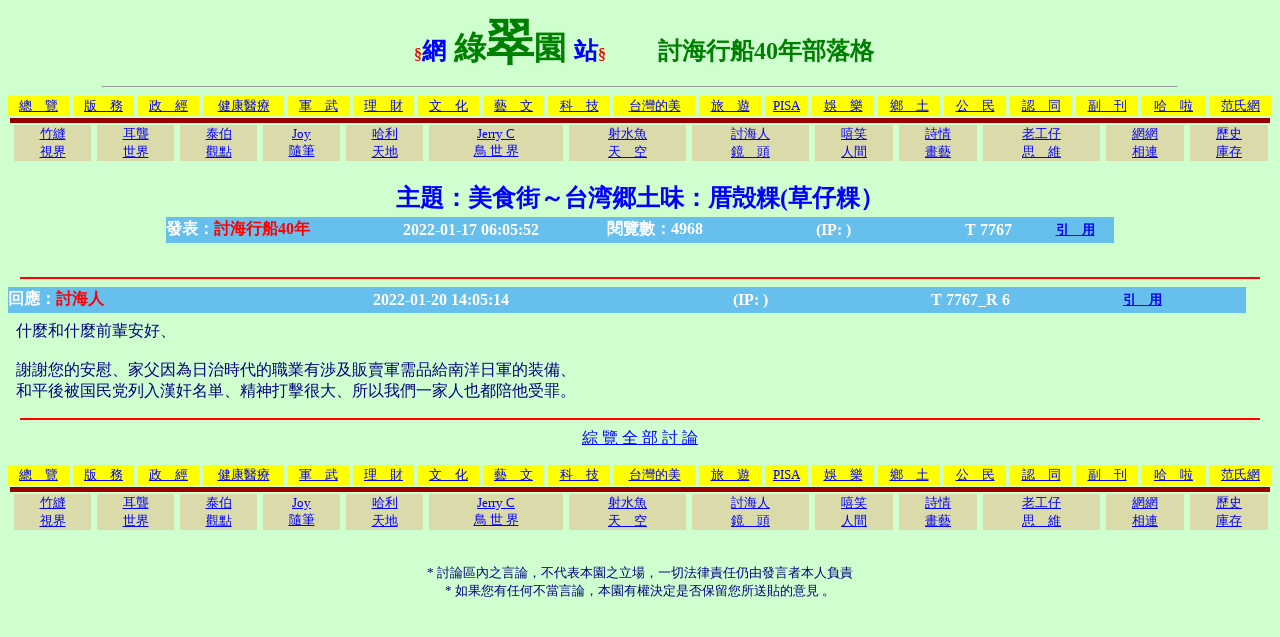

--- FILE ---
content_type: text/html; charset=UTF-8
request_url: http://forum.xmart.tw/formosa/blog_quote.php?TopicID=7767&R=6
body_size: 11790
content:

<HTML><head>
<Title>美食街～台湾郷土味：厝殻粿(草仔粿）_綠翠園_討海行船40年部落格</Title>
<META HTTP-EQUIV="Content-Type" CONTENT="text/html;CHARSET=UTF-8">
<meta name="keywords" content="厝殻草">
<body bgcolor="#cfffcf" text="navy" link="blue" vlink="green" alink="ff0000">
</head>

 
<table width=100%>
<tr><th ALIGN=left>
</th><th ALIGN=center><FONT COLOR="red">§</FONT><FONT COLOR="blue" SIZE=5>網</FONT><FONT COLOR="green" SIZE=6> 綠</FONT><FONT COLOR="green" SIZE=7>翠</FONT><FONT COLOR="green" SIZE=6>園 </FONT><FONT COLOR="blue" SIZE=5>站</FONT><FONT COLOR="red">§</FONT>
<FONT COLOR="green" SIZE=+2>　　討海行船40年部落格</FONT></b></th></tr></table>
<hr width=85%>

<table width=100% border=0 cellspacing=0 cellpadding=1><tbody><tr><td align=center bgcolor=yellow><a href=http://forum.xmart.tw/formosa/index.php><font size=2>總　覽</font></a></td><td width=2></td><td align=center bgcolor=yellow><a href=index.php?s=1><font size=2>版　務</font></a></td><td width=2></td><td align=center bgcolor=yellow><a href=index.php?s=2><font size=2>政　經</font></a></td><td width=2></td><td align=center bgcolor=yellow><a href=index.php?s=3><font size=2>健康醫療</font></a></td><td width=2></td><td align=center bgcolor=yellow><a href=index.php?s=4><font size=2>軍　武</font></a></td><td width=2></td><td align=center bgcolor=yellow><a href=index.php?s=5><font size=2>理　財</font></a></td><td width=2></td><td align=center bgcolor=yellow><a href=index.php?s=6><font size=2>文　化</font></a></td><td width=2></td><td align=center bgcolor=yellow><a href=index.php?s=13><font size=2>藝　文</font></a></td><td width=2></td><td align=center bgcolor=yellow><a href=index.php?s=7><font size=2>科　技</font></a></td><td width=2></td><td align=center bgcolor=yellow><a href=index.php?s=8><font size=2>台灣的美</font></a></td><td width=2></td><td align=center bgcolor=yellow><a href=index.php?s=12><font size=2>旅　遊</font></a></td><td width=2></td><td align=center bgcolor=yellow><a href=index.php?s=14><font size=2>PISA</font></a></td><td width=2></td><td align=center bgcolor=yellow><a href=index.php?s=15><font size=2>娛　樂</font></a></td><td width=2></td><td align=center bgcolor=yellow><a href=index.php?s=10><font size=2>鄉　土</font></a></td><td width=2></td><td align=center bgcolor=yellow><a href=index.php?s=17><font size=2>公　民</font></a></td><td width=2></td><td align=center bgcolor=yellow><a href=index.php?s=16><font size=2>認　同</font></a></td><td width=2></td><td align=center bgcolor=yellow><a href=index.php?s=9><font size=2>副　刊</font></a></td><td width=2></td><td align=center bgcolor=yellow><a href=index.php?s=11><font size=2>哈　啦</font></a></td><td width=2></td><td align=center bgcolor=yellow><a href=../fan/index.php><font size=2>范氏網</font></a></td></tr></tbody></table>

<table width=100% border=0 cellspace=0 cellpadding=0><tbody><tr bgcolor=#99000><td colspan=100%><table border=0 cellspace=0 cellpadding=0><tbody><tr><td height=1></td></tr></tbody></table></td></tr><tr><td width=2></td><td align=center bgcolor=#DADAAA><a href=blog.php?name=bambroot><font size=2>竹縫<br>視界</font></a></td><td width=2></td><td align=center bgcolor=#DADAAA><a href=blog.php?name=eardeaf><font size=2>耳聾<br>世界</font></a></td><td width=2></td><td align=center bgcolor=#DADAAA><a href=blog.php?name=taipro><font size=2>泰伯<br>觀點</font></a></td><td width=2></td><td align=center bgcolor=#DADAAA><a href=blog.php?name=Joy><font size=2>Joy<br>隨筆</font></a></td><td width=2></td><td align=center bgcolor=#DADAAA><a href=blog.php?name=Harry><font size=2>哈利<br>天地</font></a></td><td width=2></td><td align=center bgcolor=#DADAAA><a href=blog.php?name=JerryC><font size=2>Jerry C<br>鳥 世 界</font></a></td><td width=2></td><td align=center bgcolor=#DADAAA><a href=blog.php?name=mb><font size=2>射水魚<br>天　空</font></a></td><td width=2></td><td align=center bgcolor=#DADAAA><a href=blog.php?name=討海行船40年><font size=2>討海人<br>鏡　頭</font></a></td><td width=2></td><td align=center bgcolor=#DADAAA><a href=blog.php?name=正反修羅><font size=2>嘻笑<br>人間</font></a></td><td width=2></td><td align=center bgcolor=#DADAAA><a href=blog.php?name=天涯台客><font size=2>詩情<br>畫藝</font></a></td><td width=2></td><td align=center bgcolor=#DADAAA><a href=blog.php?name=老工仔><font size=2>老工仔<br>思　維</font></a></td><td width=2></td><td align=center bgcolor=#DADAAA><a href=forums.php><font size=2>網網<br>相連</font></a></td><td width=2></td><td align=center bgcolor=#DADAAA><a href=histry.php><font size=2>歷史<br>庫存</font></a></td></tr></tbody></table>


<p>
<!-- 以下為「討論主題」的顯示 -->

<!-- 以下為「討論看板」的顯示 -->
     <center><table><tr><th align=center><font color=blue size=5>主題：美食街～台湾郷土味：厝殻粿(草仔粿）</font></th></tr></table>

<table style="font-size:12pt" CELLPADDING="0" CELLSPACING="0" border="0" width="75%" bordercolor="#000000" bordercolorlight="#000000" bordercolordark="#FFFFFF">

          <b><tr>

               <th height=26 width="20%" nowrap bgcolor=67bfed align=left><font color=ffffff>發表：</font><font color=red>討海行船40年</font></font></th>
               <th width="23%" nowrap bgcolor=67bfed><font color=ffffff>2022-01-17 06:05:52</font></th>
               <th width="15%" nowrap bgcolor=67bfed><font color=ffffff>閱覽數：4968</font></th>
               <th width="22%" nowrap bgcolor=67bfed><font color=ffffff> (IP: )</font></th>
               <th width="10%" nowrap bgcolor=67bfed><font color=ffffff>  T 7767</font></th>
               
               <th width="8%" nowrap bgcolor=67bfed><font color=ffffff><a href=blog_quote.php?TopicID=7767 target=_new><font size=2>引　用</font></a></font></th>
              
           </tr></b></table></center>
　<p>                                                   
<hr width="98%" noshade size="2" color="red">


<table style="font-size:12pt" CELLPADDING="0" CELLSPACING="0" border="0" width="98%" bordercolor="#000000" bordercolorlight="#000000" bordercolordark="#FFFFFF">

          <b><tr>

               <th height=26 width="20%" nowrap bgcolor=67bfed align=left><font color=ffffff>回應：</font><font color=red>討海人</font></font></th>
               <th width="23%" nowrap bgcolor=67bfed><font color=ffffff>2022-01-20 14:05:14</font></th>
               <th width="22%" nowrap bgcolor=67bfed><font color=ffffff> (IP: )</font></th>
               <th width="10%" nowrap bgcolor=67bfed><font color=ffffff>  T 7767_R 6</font></th>
               <th width="15%" nowrap bgcolor=67bfed><font color=ffffff><a href=blog_quote.php?TopicID=7767&R=6 target=_new><font size=2>引　用</font></a></font></th>
              
           </tr></b></table>
<table cellpadding=6 width=95%><tr><td><font size=3>
什麼和什麼前輩安好、<br />
<br />
謝謝您的安慰、家父因為日治時代的職業有渉及販賣軍需品給南洋日軍的装備、<br />
和平後被国民党列入漢奸名単、精神打擊很大、所以我們一家人也都陪他受罪。<br>
</font></td></tr></table>

     <hr width="98%" noshade size="2" color="red">

<center><a href=blog_echo.php?TopicID=7767>綜 覽 全 部 討 論</a></center><p>

<table width=100% border=0 cellspacing=0 cellpadding=1><tbody><tr><td align=center bgcolor=yellow><a href=http://forum.xmart.tw/formosa/index.php><font size=2>總　覽</font></a></td><td width=2></td><td align=center bgcolor=yellow><a href=index.php?s=1><font size=2>版　務</font></a></td><td width=2></td><td align=center bgcolor=yellow><a href=index.php?s=2><font size=2>政　經</font></a></td><td width=2></td><td align=center bgcolor=yellow><a href=index.php?s=3><font size=2>健康醫療</font></a></td><td width=2></td><td align=center bgcolor=yellow><a href=index.php?s=4><font size=2>軍　武</font></a></td><td width=2></td><td align=center bgcolor=yellow><a href=index.php?s=5><font size=2>理　財</font></a></td><td width=2></td><td align=center bgcolor=yellow><a href=index.php?s=6><font size=2>文　化</font></a></td><td width=2></td><td align=center bgcolor=yellow><a href=index.php?s=13><font size=2>藝　文</font></a></td><td width=2></td><td align=center bgcolor=yellow><a href=index.php?s=7><font size=2>科　技</font></a></td><td width=2></td><td align=center bgcolor=yellow><a href=index.php?s=8><font size=2>台灣的美</font></a></td><td width=2></td><td align=center bgcolor=yellow><a href=index.php?s=12><font size=2>旅　遊</font></a></td><td width=2></td><td align=center bgcolor=yellow><a href=index.php?s=14><font size=2>PISA</font></a></td><td width=2></td><td align=center bgcolor=yellow><a href=index.php?s=15><font size=2>娛　樂</font></a></td><td width=2></td><td align=center bgcolor=yellow><a href=index.php?s=10><font size=2>鄉　土</font></a></td><td width=2></td><td align=center bgcolor=yellow><a href=index.php?s=17><font size=2>公　民</font></a></td><td width=2></td><td align=center bgcolor=yellow><a href=index.php?s=16><font size=2>認　同</font></a></td><td width=2></td><td align=center bgcolor=yellow><a href=index.php?s=9><font size=2>副　刊</font></a></td><td width=2></td><td align=center bgcolor=yellow><a href=index.php?s=11><font size=2>哈　啦</font></a></td><td width=2></td><td align=center bgcolor=yellow><a href=../fan/index.php><font size=2>范氏網</font></a></td></tr></tbody></table>

<table width=100% border=0 cellspace=0 cellpadding=0><tbody><tr bgcolor=#99000><td colspan=100%><table border=0 cellspace=0 cellpadding=0><tbody><tr><td height=1></td></tr></tbody></table></td></tr><tr><td width=2></td><td align=center bgcolor=#DADAAA><a href=blog.php?name=bambroot><font size=2>竹縫<br>視界</font></a></td><td width=2></td><td align=center bgcolor=#DADAAA><a href=blog.php?name=eardeaf><font size=2>耳聾<br>世界</font></a></td><td width=2></td><td align=center bgcolor=#DADAAA><a href=blog.php?name=taipro><font size=2>泰伯<br>觀點</font></a></td><td width=2></td><td align=center bgcolor=#DADAAA><a href=blog.php?name=Joy><font size=2>Joy<br>隨筆</font></a></td><td width=2></td><td align=center bgcolor=#DADAAA><a href=blog.php?name=Harry><font size=2>哈利<br>天地</font></a></td><td width=2></td><td align=center bgcolor=#DADAAA><a href=blog.php?name=JerryC><font size=2>Jerry C<br>鳥 世 界</font></a></td><td width=2></td><td align=center bgcolor=#DADAAA><a href=blog.php?name=mb><font size=2>射水魚<br>天　空</font></a></td><td width=2></td><td align=center bgcolor=#DADAAA><a href=blog.php?name=討海行船40年><font size=2>討海人<br>鏡　頭</font></a></td><td width=2></td><td align=center bgcolor=#DADAAA><a href=blog.php?name=正反修羅><font size=2>嘻笑<br>人間</font></a></td><td width=2></td><td align=center bgcolor=#DADAAA><a href=blog.php?name=天涯台客><font size=2>詩情<br>畫藝</font></a></td><td width=2></td><td align=center bgcolor=#DADAAA><a href=blog.php?name=老工仔><font size=2>老工仔<br>思　維</font></a></td><td width=2></td><td align=center bgcolor=#DADAAA><a href=forums.php><font size=2>網網<br>相連</font></a></td><td width=2></td><td align=center bgcolor=#DADAAA><a href=histry.php><font size=2>歷史<br>庫存</font></a></td></tr></tbody></table>

<center><font size=2><br>    *  討論區內之言論，不代表本園之立場，一切法律責任仍由發言者本人負責<br>
    * 如果您有任何不當言論，本園有權決定是否保留您所送貼的意見 。
</font></center>

</BODY>
</HTML>